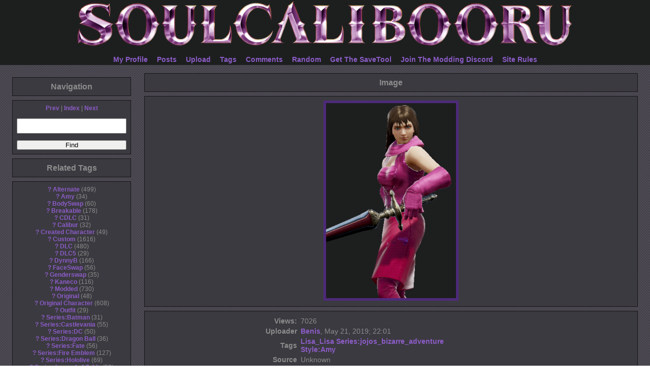

--- FILE ---
content_type: text/html; charset=utf-8
request_url: https://cascards.fluffyquack.com/post/index.php?q=/post/view/997
body_size: 3516
content:
<!doctype html>
<!--[if lt IE 7]> <html class="no-js lt-ie9 lt-ie8 lt-ie7" lang="en"> <![endif]-->
<!--[if IE 7]>    <html class="no-js lt-ie9 lt-ie8" lang="en"> <![endif]-->
<!--[if IE 8]>    <html class="no-js lt-ie9" lang="en"> <![endif]-->
<!--[if gt IE 8]><!--> <html class="no-js" lang="en"> <!--<![endif]-->
	<head>
		<title>Image 997: Lisa_Lisa Series:jojos_bizarre_adventure Style:Amy</title>
		<script type='text/javascript'>base_href = '';</script>
		<link rel='icon' type='image/x-icon' href='/favicon.ico'>
		<link rel='apple-touch-icon' href='/apple-touch-icon.png'>
		<link rel='stylesheet' href='/data/cache/style.lib.warm.1644842988.40cd750bba9870f18aada2478b24840a.css' type='text/css'>
		<script src='/data/cache/script.lib.warm.1644842988.3adff132191c57976053df4d03699993.js' type='text/javascript'></script>
		<script src='/ext/autocomplete/lib/jquery-ui.min.js' type='text/javascript'></script>
		<script src='/ext/autocomplete/lib/tag-it.min.js' type='text/javascript'></script>
		<link rel="stylesheet" type="text/css" href="//ajax.googleapis.com/ajax/libs/jqueryui/1/themes/flick/jquery-ui.css">
		<link rel='stylesheet' type='text/css' href='/ext/autocomplete/lib/jquery.tagit.css' />
		<meta name="keywords" content="Lisa_Lisa, Series:jojos_bizarre_adventure, Style:Amy">
		<meta property="og:title" content="Lisa_Lisa, Series:jojos_bizarre_adventure, Style:Amy">
		<meta property="og:type" content="article">
		<meta property="og:image" content="https://cascards.fluffyquack.com/index.php?q=/thumb/997.png">
		<meta property="og:url" content="https://cascards.fluffyquack.com/index.php?q=/post/view/997">
		<script type="text/javascript">
			(function($){
				$(document).keyup(function(e) {
					if($(e.target).is('input', 'textarea')){ return; }
					if (e.metaKey || e.ctrlKey || e.altKey || e.shiftKey) { return; }
					if (e.keyCode == 37) { window.location.href = 'https://cascards.fluffyquack.com/index.php?q=/post/prev/997'; }
					else if (e.keyCode == 39) { window.location.href = 'https://cascards.fluffyquack.com/index.php?q=/post/next/997'; }
				});
			})(jQuery);
			</script>
		<link rel='stylesheet' href='/data/cache/style.main.warm.1644842988.2c7fee84641808e6b42801806cf23067.css' type='text/css'>
		<script src='/data/cache/script.main.warm.1644842988.2023ec700812d6995c54cef94d12614a.js' type='text/javascript'></script>

	</head>

	<body>
		<header>
			<table id="header" class="bgtop" width="100%" height="113px">
				<tr>
					<td><center>
						<h1><a href="/home"><img src='/logo2-new.png' style='width:auto;height:90px;border:0;'></a></h1>
						<a href="https://cascards.fluffyquack.com/user">My Profile</a>
						<a href="https://cascards.fluffyquack.com/post/list">Posts</a>
						<a href="https://cascards.fluffyquack.com/upload">Upload</a>
						<a href="https://cascards.fluffyquack.com/tags">Tags</a>
						<a href="https://cascards.fluffyquack.com/comment/list">Comments</a>
						<a href="https://cascards.fluffyquack.com/random_image/view">Random</a>
						<a href="https://steamcommunity.com/sharedfiles/filedetails/?id=1619160956">Get The SaveTool</a>
						<a href="https://discord.gg/jsJ7XpP">Join The Modding Discord</a>
						<a href="https://www.fluffyquack.com/cas-cards-rules/">Site Rules</a>
					</center></td>
					
				</tr>
			</table>
			
		</header>
		<nav>
			<section id='Navigationleft'><h3 data-toggle-sel='#Navigationleft' class=' shm-toggler'>Navigation</h3><div class='blockbody'><a id='prevlink' href='./index.php?q=/post/prev/997'>Prev</a> | <a href='./index.php?q=/home'>Index</a> | <a id='nextlink' href='./index.php?q=/post/next/997'>Next</a><br>
			<p><form action='./index.php?q=/home' method='GET'>
				<input type='hidden' name='q' value='/post/list'>
				<input type='search' name='search' placeholder='Search' class='autocomplete_tags' autocomplete='off'>
				<input type='submit' value='Find' style='display: none;'>
			</form>
		</div></section>
<section id='Related_Tagsleft'><h3 data-toggle-sel='#Related_Tagsleft' class=' shm-toggler'>Related Tags</h3><div class='blockbody'>
			<table class="tag_list sortable">
				<colgroup><col class="tag_info_link_column"><col class="tag_name_column"><col class="tag_count_column">
				</colgroup>
				<thead>
					<tr><th class="tag_info_link_cell"></th><th class="tag_name_cell">Tag</th><th class="tag_count_cell">#</th>
					</tr>
				</thead>
				<tbody><tr><td class="tag_info_link_cell"> <a class="tag_info_link" href="http://en.wikipedia.org/wiki/Alternate">?</a></td><td class="tag_name_cell"> <a class="tag_name" href="./index.php?q=/post/list/Alternate/1">Alternate</a></td><td class='tag_count_cell'> <span class='tag_count'>499</span></td></tr><tr><td class="tag_info_link_cell"> <a class="tag_info_link" href="http://en.wikipedia.org/wiki/Amy">?</a></td><td class="tag_name_cell"> <a class="tag_name" href="./index.php?q=/post/list/Amy/1">Amy</a></td><td class='tag_count_cell'> <span class='tag_count'>34</span></td></tr><tr><td class="tag_info_link_cell"> <a class="tag_info_link" href="http://en.wikipedia.org/wiki/BodySwap">?</a></td><td class="tag_name_cell"> <a class="tag_name" href="./index.php?q=/post/list/BodySwap/1">BodySwap</a></td><td class='tag_count_cell'> <span class='tag_count'>60</span></td></tr><tr><td class="tag_info_link_cell"> <a class="tag_info_link" href="http://en.wikipedia.org/wiki/Breakable">?</a></td><td class="tag_name_cell"> <a class="tag_name" href="./index.php?q=/post/list/Breakable/1">Breakable</a></td><td class='tag_count_cell'> <span class='tag_count'>178</span></td></tr><tr><td class="tag_info_link_cell"> <a class="tag_info_link" href="http://en.wikipedia.org/wiki/CDLC">?</a></td><td class="tag_name_cell"> <a class="tag_name" href="./index.php?q=/post/list/CDLC/1">CDLC</a></td><td class='tag_count_cell'> <span class='tag_count'>31</span></td></tr><tr><td class="tag_info_link_cell"> <a class="tag_info_link" href="http://en.wikipedia.org/wiki/Calibur">?</a></td><td class="tag_name_cell"> <a class="tag_name" href="./index.php?q=/post/list/Calibur/1">Calibur</a></td><td class='tag_count_cell'> <span class='tag_count'>32</span></td></tr><tr><td class="tag_info_link_cell"> <a class="tag_info_link" href="http://en.wikipedia.org/wiki/Created_Character">?</a></td><td class="tag_name_cell"> <a class="tag_name" href="./index.php?q=/post/list/Created_Character/1">Created Character</a></td><td class='tag_count_cell'> <span class='tag_count'>49</span></td></tr><tr><td class="tag_info_link_cell"> <a class="tag_info_link" href="http://en.wikipedia.org/wiki/Custom">?</a></td><td class="tag_name_cell"> <a class="tag_name" href="./index.php?q=/post/list/Custom/1">Custom</a></td><td class='tag_count_cell'> <span class='tag_count'>1616</span></td></tr><tr><td class="tag_info_link_cell"> <a class="tag_info_link" href="http://en.wikipedia.org/wiki/DLC">?</a></td><td class="tag_name_cell"> <a class="tag_name" href="./index.php?q=/post/list/DLC/1">DLC</a></td><td class='tag_count_cell'> <span class='tag_count'>480</span></td></tr><tr><td class="tag_info_link_cell"> <a class="tag_info_link" href="http://en.wikipedia.org/wiki/DLC5">?</a></td><td class="tag_name_cell"> <a class="tag_name" href="./index.php?q=/post/list/DLC5/1">DLC5</a></td><td class='tag_count_cell'> <span class='tag_count'>29</span></td></tr><tr><td class="tag_info_link_cell"> <a class="tag_info_link" href="http://en.wikipedia.org/wiki/DynnyB">?</a></td><td class="tag_name_cell"> <a class="tag_name" href="./index.php?q=/post/list/DynnyB/1">DynnyB</a></td><td class='tag_count_cell'> <span class='tag_count'>166</span></td></tr><tr><td class="tag_info_link_cell"> <a class="tag_info_link" href="http://en.wikipedia.org/wiki/FaceSwap">?</a></td><td class="tag_name_cell"> <a class="tag_name" href="./index.php?q=/post/list/FaceSwap/1">FaceSwap</a></td><td class='tag_count_cell'> <span class='tag_count'>56</span></td></tr><tr><td class="tag_info_link_cell"> <a class="tag_info_link" href="http://en.wikipedia.org/wiki/Genderswap">?</a></td><td class="tag_name_cell"> <a class="tag_name" href="./index.php?q=/post/list/Genderswap/1">Genderswap</a></td><td class='tag_count_cell'> <span class='tag_count'>35</span></td></tr><tr><td class="tag_info_link_cell"> <a class="tag_info_link" href="http://en.wikipedia.org/wiki/Kaneco">?</a></td><td class="tag_name_cell"> <a class="tag_name" href="./index.php?q=/post/list/Kaneco/1">Kaneco</a></td><td class='tag_count_cell'> <span class='tag_count'>116</span></td></tr><tr><td class="tag_info_link_cell"> <a class="tag_info_link" href="http://en.wikipedia.org/wiki/Modded">?</a></td><td class="tag_name_cell"> <a class="tag_name" href="./index.php?q=/post/list/Modded/1">Modded</a></td><td class='tag_count_cell'> <span class='tag_count'>730</span></td></tr><tr><td class="tag_info_link_cell"> <a class="tag_info_link" href="http://en.wikipedia.org/wiki/Original">?</a></td><td class="tag_name_cell"> <a class="tag_name" href="./index.php?q=/post/list/Original/1">Original</a></td><td class='tag_count_cell'> <span class='tag_count'>48</span></td></tr><tr><td class="tag_info_link_cell"> <a class="tag_info_link" href="http://en.wikipedia.org/wiki/Original_Character">?</a></td><td class="tag_name_cell"> <a class="tag_name" href="./index.php?q=/post/list/Original_Character/1">Original Character</a></td><td class='tag_count_cell'> <span class='tag_count'>608</span></td></tr><tr><td class="tag_info_link_cell"> <a class="tag_info_link" href="http://en.wikipedia.org/wiki/Outfit">?</a></td><td class="tag_name_cell"> <a class="tag_name" href="./index.php?q=/post/list/Outfit/1">Outfit</a></td><td class='tag_count_cell'> <span class='tag_count'>29</span></td></tr><tr><td class="tag_info_link_cell"> <a class="tag_info_link" href="http://en.wikipedia.org/wiki/Series%3ABatman">?</a></td><td class="tag_name_cell"> <a class="tag_name" href="./index.php?q=/post/list/Series%3ABatman/1">Series:Batman</a></td><td class='tag_count_cell'> <span class='tag_count'>31</span></td></tr><tr><td class="tag_info_link_cell"> <a class="tag_info_link" href="http://en.wikipedia.org/wiki/Series%3ACastlevania">?</a></td><td class="tag_name_cell"> <a class="tag_name" href="./index.php?q=/post/list/Series%3ACastlevania/1">Series:Castlevania</a></td><td class='tag_count_cell'> <span class='tag_count'>55</span></td></tr><tr><td class="tag_info_link_cell"> <a class="tag_info_link" href="http://en.wikipedia.org/wiki/Series%3ADC">?</a></td><td class="tag_name_cell"> <a class="tag_name" href="./index.php?q=/post/list/Series%3ADC/1">Series:DC</a></td><td class='tag_count_cell'> <span class='tag_count'>50</span></td></tr><tr><td class="tag_info_link_cell"> <a class="tag_info_link" href="http://en.wikipedia.org/wiki/Series%3ADragon_Ball">?</a></td><td class="tag_name_cell"> <a class="tag_name" href="./index.php?q=/post/list/Series%3ADragon_Ball/1">Series:Dragon Ball</a></td><td class='tag_count_cell'> <span class='tag_count'>36</span></td></tr><tr><td class="tag_info_link_cell"> <a class="tag_info_link" href="http://en.wikipedia.org/wiki/Series%3AFate">?</a></td><td class="tag_name_cell"> <a class="tag_name" href="./index.php?q=/post/list/Series%3AFate/1">Series:Fate</a></td><td class='tag_count_cell'> <span class='tag_count'>56</span></td></tr><tr><td class="tag_info_link_cell"> <a class="tag_info_link" href="http://en.wikipedia.org/wiki/Series%3AFire_Emblem">?</a></td><td class="tag_name_cell"> <a class="tag_name" href="./index.php?q=/post/list/Series%3AFire_Emblem/1">Series:Fire Emblem</a></td><td class='tag_count_cell'> <span class='tag_count'>127</span></td></tr><tr><td class="tag_info_link_cell"> <a class="tag_info_link" href="http://en.wikipedia.org/wiki/Series%3AHololive">?</a></td><td class="tag_name_cell"> <a class="tag_name" href="./index.php?q=/post/list/Series%3AHololive/1">Series:Hololive</a></td><td class='tag_count_cell'> <span class='tag_count'>69</span></td></tr><tr><td class="tag_info_link_cell"> <a class="tag_info_link" href="http://en.wikipedia.org/wiki/Series%3ALegend_of_Zelda">?</a></td><td class="tag_name_cell"> <a class="tag_name" href="./index.php?q=/post/list/Series%3ALegend_of_Zelda/1">Series:Legend of Zelda</a></td><td class='tag_count_cell'> <span class='tag_count'>52</span></td></tr><tr><td class="tag_info_link_cell"> <a class="tag_info_link" href="http://en.wikipedia.org/wiki/Series%3AMarvel">?</a></td><td class="tag_name_cell"> <a class="tag_name" href="./index.php?q=/post/list/Series%3AMarvel/1">Series:Marvel</a></td><td class='tag_count_cell'> <span class='tag_count'>105</span></td></tr><tr><td class="tag_info_link_cell"> <a class="tag_info_link" href="http://en.wikipedia.org/wiki/Series%3APokemon">?</a></td><td class="tag_name_cell"> <a class="tag_name" href="./index.php?q=/post/list/Series%3APokemon/1">Series:Pokemon</a></td><td class='tag_count_cell'> <span class='tag_count'>30</span></td></tr><tr><td class="tag_info_link_cell"> <a class="tag_info_link" href="http://en.wikipedia.org/wiki/Series%3ASoulcalibur">?</a></td><td class="tag_name_cell"> <a class="tag_name" href="./index.php?q=/post/list/Series%3ASoulcalibur/1">Series:Soulcalibur</a></td><td class='tag_count_cell'> <span class='tag_count'>380</span></td></tr><tr><td class="tag_info_link_cell"> <a class="tag_info_link" href="http://en.wikipedia.org/wiki/Series%3AStar_Wars">?</a></td><td class="tag_name_cell"> <a class="tag_name" href="./index.php?q=/post/list/Series%3AStar_Wars/1">Series:Star Wars</a></td><td class='tag_count_cell'> <span class='tag_count'>41</span></td></tr><tr><td class="tag_info_link_cell"> <a class="tag_info_link" href="http://en.wikipedia.org/wiki/Series%3ASuper_Mario_Bros">?</a></td><td class="tag_name_cell"> <a class="tag_name" href="./index.php?q=/post/list/Series%3ASuper_Mario_Bros/1">Series:Super Mario Bros</a></td><td class='tag_count_cell'> <span class='tag_count'>33</span></td></tr><tr><td class="tag_info_link_cell"> <a class="tag_info_link" href="http://en.wikipedia.org/wiki/Series%3ASuper_Smash_Bros">?</a></td><td class="tag_name_cell"> <a class="tag_name" href="./index.php?q=/post/list/Series%3ASuper_Smash_Bros/1">Series:Super Smash Bros</a></td><td class='tag_count_cell'> <span class='tag_count'>46</span></td></tr><tr><td class="tag_info_link_cell"> <a class="tag_info_link" href="http://en.wikipedia.org/wiki/Series%3ATekken">?</a></td><td class="tag_name_cell"> <a class="tag_name" href="./index.php?q=/post/list/Series%3ATekken/1">Series:Tekken</a></td><td class='tag_count_cell'> <span class='tag_count'>82</span></td></tr><tr><td class="tag_info_link_cell"> <a class="tag_info_link" href="http://en.wikipedia.org/wiki/Series%3AX-Men">?</a></td><td class="tag_name_cell"> <a class="tag_name" href="./index.php?q=/post/list/Series%3AX-Men/1">Series:X-Men</a></td><td class='tag_count_cell'> <span class='tag_count'>29</span></td></tr><tr><td class="tag_info_link_cell"> <a class="tag_info_link" href="http://en.wikipedia.org/wiki/Series%3Ajojos_bizarre_adventure">?</a></td><td class="tag_name_cell"> <a class="tag_name" href="./index.php?q=/post/list/Series%3Ajojos_bizarre_adventure/1">Series:jojos bizarre adventure</a></td><td class='tag_count_cell'> <span class='tag_count'>40</span></td></tr><tr><td class="tag_info_link_cell"> <a class="tag_info_link" href="http://en.wikipedia.org/wiki/Style%3AAmy">?</a></td><td class="tag_name_cell"> <a class="tag_name" href="./index.php?q=/post/list/Style%3AAmy/1">Style:Amy</a></td><td class='tag_count_cell'> <span class='tag_count'>158</span></td></tr><tr><td class="tag_info_link_cell"> <a class="tag_info_link" href="http://en.wikipedia.org/wiki/Style%3AAzwel">?</a></td><td class="tag_name_cell"> <a class="tag_name" href="./index.php?q=/post/list/Style%3AAzwel/1">Style:Azwel</a></td><td class='tag_count_cell'> <span class='tag_count'>196</span></td></tr><tr><td class="tag_info_link_cell"> <a class="tag_info_link" href="http://en.wikipedia.org/wiki/Style%3ACervantes">?</a></td><td class="tag_name_cell"> <a class="tag_name" href="./index.php?q=/post/list/Style%3ACervantes/1">Style:Cervantes</a></td><td class='tag_count_cell'> <span class='tag_count'>136</span></td></tr><tr><td class="tag_info_link_cell"> <a class="tag_info_link" href="http://en.wikipedia.org/wiki/Style%3AGeralt">?</a></td><td class="tag_name_cell"> <a class="tag_name" href="./index.php?q=/post/list/Style%3AGeralt/1">Style:Geralt</a></td><td class='tag_count_cell'> <span class='tag_count'>174</span></td></tr><tr><td class="tag_info_link_cell"> <a class="tag_info_link" href="http://en.wikipedia.org/wiki/Style%3AGroh">?</a></td><td class="tag_name_cell"> <a class="tag_name" href="./index.php?q=/post/list/Style%3AGroh/1">Style:Groh</a></td><td class='tag_count_cell'> <span class='tag_count'>137</span></td></tr><tr><td class="tag_info_link_cell"> <a class="tag_info_link" href="http://en.wikipedia.org/wiki/Style%3AIvy">?</a></td><td class="tag_name_cell"> <a class="tag_name" href="./index.php?q=/post/list/Style%3AIvy/1">Style:Ivy</a></td><td class='tag_count_cell'> <span class='tag_count'>183</span></td></tr><tr><td class="tag_info_link_cell"> <a class="tag_info_link" href="http://en.wikipedia.org/wiki/Style%3AMaxi">?</a></td><td class="tag_name_cell"> <a class="tag_name" href="./index.php?q=/post/list/Style%3AMaxi/1">Style:Maxi</a></td><td class='tag_count_cell'> <span class='tag_count'>135</span></td></tr><tr><td class="tag_info_link_cell"> <a class="tag_info_link" href="http://en.wikipedia.org/wiki/Style%3ARaphael">?</a></td><td class="tag_name_cell"> <a class="tag_name" href="./index.php?q=/post/list/Style%3ARaphael/1">Style:Raphael</a></td><td class='tag_count_cell'> <span class='tag_count'>150</span></td></tr><tr><td class="tag_info_link_cell"> <a class="tag_info_link" href="http://en.wikipedia.org/wiki/Style%3ASeong_Mi-na">?</a></td><td class="tag_name_cell"> <a class="tag_name" href="./index.php?q=/post/list/Style%3ASeong_Mi-na/1">Style:Seong Mi-na</a></td><td class='tag_count_cell'> <span class='tag_count'>148</span></td></tr><tr><td class="tag_info_link_cell"> <a class="tag_info_link" href="http://en.wikipedia.org/wiki/Style%3ATaki">?</a></td><td class="tag_name_cell"> <a class="tag_name" href="./index.php?q=/post/list/Style%3ATaki/1">Style:Taki</a></td><td class='tag_count_cell'> <span class='tag_count'>249</span></td></tr><tr><td class="tag_info_link_cell"> <a class="tag_info_link" href="http://en.wikipedia.org/wiki/Style%3ATalim">?</a></td><td class="tag_name_cell"> <a class="tag_name" href="./index.php?q=/post/list/Style%3ATalim/1">Style:Talim</a></td><td class='tag_count_cell'> <span class='tag_count'>167</span></td></tr><tr><td class="tag_info_link_cell"> <a class="tag_info_link" href="http://en.wikipedia.org/wiki/Style%3ATira">?</a></td><td class="tag_name_cell"> <a class="tag_name" href="./index.php?q=/post/list/Style%3ATira/1">Style:Tira</a></td><td class='tag_count_cell'> <span class='tag_count'>117</span></td></tr><tr><td class="tag_info_link_cell"> <a class="tag_info_link" href="http://en.wikipedia.org/wiki/Style%3AZasalamel">?</a></td><td class="tag_name_cell"> <a class="tag_name" href="./index.php?q=/post/list/Style%3AZasalamel/1">Style:Zasalamel</a></td><td class='tag_count_cell'> <span class='tag_count'>125</span></td></tr><tr><td class="tag_info_link_cell"> <a class="tag_info_link" href="http://en.wikipedia.org/wiki/Updated">?</a></td><td class="tag_name_cell"> <a class="tag_name" href="./index.php?q=/post/list/Updated/1">Updated</a></td><td class='tag_count_cell'> <span class='tag_count'>29</span></td></tr><tr><td class="tag_info_link_cell"> <a class="tag_info_link" href="http://en.wikipedia.org/wiki/creation">?</a></td><td class="tag_name_cell"> <a class="tag_name" href="./index.php?q=/post/list/creation/1">creation</a></td><td class='tag_count_cell'> <span class='tag_count'>49</span></td></tr></tbody></table></div></section>
<section id='Image_Controlsleft'><h3 data-toggle-sel='#Image_Controlsleft' class=' shm-toggler'>Image Controls</h3><div class='blockbody'>
			<form>
				<select class='shm-zoomer'>
					<option value='full'>Full Size</option>
					<option value='width'>Fit Width</option>
					<option value='height'>Fit Height</option>
					<option value='both'>Fit Both</option>
				</select>
			</form>
		<br>
			<form action='./index.php?q=/image/997.png'>
				<input type='hidden' name='q' value='image/997.png' />
				<input type='submit' value='Image Only'>
			</form>
		</div></section>

		</nav>
		<article>
			
			<section id='Imagemain'><h3 data-toggle-sel='#Imagemain' class=''>Image</h3><div class='blockbody'><img alt='main image' class='shm-main-image' id='main_image' src='./index.php?q=/image/997.png' data-width='256' data-height='384'></div></section>
<section id='09a3d6998a465af29a102b58d1ea49d7main'><div class='blockbody'><form action="./index.php?q=/post/set" method="POST" ><input type="hidden" name="auth_token" value="50092ed887baf0cd64364bca71d796a6">
					<input type='hidden' name='image_id' value='997'>
					<table style='width: 500px;' class='image_info form'>
		<tr><th>Views:</th><td>7026</tr>
			<tr>
				<th>Uploader</th>
				<td>
		
					<a class='username' href='./index.php?q=/user/Benis'>Benis</a>, <time datetime='2019-05-21T22:01:45-07:00'>May 21, 2019; 22:01</time>
		
				</td>
				<td width='80px' rowspan='4'></td>
			</tr>
		
			<tr>
				<th width='50px'>Tags</th>
				<td>
		
					<a href='./index.php?q=/post/list/Lisa_Lisa/1'>Lisa_Lisa</a> <a href='./index.php?q=/post/list/Series%3Ajojos_bizarre_adventure/1'>Series:jojos_bizarre_adventure</a> <a href='./index.php?q=/post/list/Style%3AAmy/1'>Style:Amy</a>
		
				</td>
			</tr>
		
			<tr>
				<th>Source</th>
				<td>
		
					<div style='overflow: hidden; white-space: nowrap; max-width: 350px; text-overflow: ellipsis;'>Unknown</div>
		
				</td>
			</tr>
		
			<tr>
				<th>Locked</th>
				<td>
		
					No
		
				</td>
			</tr>
		
			<tr>
				<th>Rating</th>
				<td>
		
					Unknown
		
				</td>
			</tr>
		
					</table>
				</form>
		</div></section>
<section id='commentlistimage'><h3 data-toggle-sel='#commentlistimage' class=''>Comments</h3></section>

		</article>
		<footer>
			<td width='250'><small><section id='Loginhead'><h3 data-toggle-sel='#Loginhead' class=''>Login</h3><div class='blockbody'>
			<form action='./index.php?q=/user_admin/login' method='POST'>
			<table summary='Login Form' align='center'>
			<tr><td width='70'>Name</td><td width='70'><input type='text' name='user'></td></tr>
			<tr><td>Password</td><td><input type='password' name='pass'></td></tr>
			<tr><td colspan='2'><input type='submit' name='gobu' value='Log In'></td></tr>
			</table>
			</form>
		<large><a href='./index.php?q=/user_admin/create'>Create Account</a></large></div></section>
</small></td>
		</footer>
	</body>
</html>